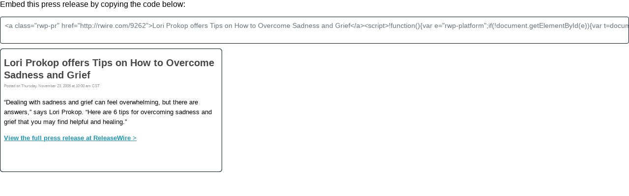

--- FILE ---
content_type: text/html; charset=UTF-8
request_url: http://www.releasewire.com/press-releases/embed/?sid=9262
body_size: 673
content:
<html>
	<head>
	<link href="//assets.releasewire.com/css/normalize.css" type="text/css" rel="stylesheet">
	<link href="//assets.releasewire.com/css/embedcode.css" type="text/css" rel="stylesheet">
        <meta name="ROBOTS" content="noindex,follow" />
	</head>
	<body>
		<div>
			<p>Embed this press release by copying the code below:</p>
		<textarea name="embedcode" id="embed-code" cols="75" rows="5"><a class=&quot;rwp-pr&quot; href=&quot;http://rwire.com/9262&quot;>Lori Prokop offers Tips on How to Overcome Sadness and Grief</a><script>!function(){var e=&quot;rwp-platform&quot;;if(!document.getElementById(e)){var t=document.createElement(&quot;script&quot;);t.id=e,t.src=(&quot;https:&quot;===document.location.protocol?&quot;https&quot;:&quot;http&quot;)+&quot;://publisher.releasewire.com/embed.js&quot;,t.async=!0,document.body.appendChild(t)}}();</script></textarea>		</div>
		<div>
		<a class="rwp-pr" href="http://rwire.com/9262">Lori Prokop offers Tips on How to Overcome Sadness and Grief</a>
		<script>!function(){var e="rwp-platform";if(!document.getElementById(e)){var t=document.createElement("script");t.id=e,t.src=("https:"===document.location.protocol?"https":"http")+"://publisher.releasewire.com/embed.js",t.async=!0,document.body.appendChild(t)}}();</script>
				</div>
		<script  type="text/javascript" src="//ajax.googleapis.com/ajax/libs/jquery/1.7.1/jquery.js"></script>
		<script type="text/javascript">
			$(document).ready(function() {
					$("#embed-code").focus(function() { $(this).select(); } );
			});
		</script>
	</body>
</html>

--- FILE ---
content_type: text/html; charset=UTF-8
request_url: http://publisher.releasewire.com/embed/pr/?id=9262&debug=false&pubid=0&analytics=true&show=preview&minwidth=450&width=0&height=250&theme=light&nostyle=false&noimages=false
body_size: 801
content:
<html><head><link href="//publisher.releasewire.com/embed/css/normalize.css" type="text/css" rel="stylesheet"><link href="//publisher.releasewire.com/embed/css/pr.css" type="text/css" rel="stylesheet"><link rel="canonical" href="http://www.releasewire.com/press-releases/release-9262.htm" /><script>(function(i,s,o,g,r,a,m){i['GoogleAnalyticsObject']=r;i[r]=i[r]||function(){(i[r].q=i[r].q||[]).push(arguments)},i[r].l=1*new Date();a=s.createElement(o),m=s.getElementsByTagName(o)[0];a.async=1;a.src=g;m.parentNode.insertBefore(a,m)})(window,document,'script','//www.google-analytics.com/analytics.js','ga');ga('create', 'UA-350568-22', 'auto');ga('create', 'UA-350568-24', {'name': 'rTracker'});ga('send', 'pageview');ga('rTracker.send', 'pageview');</script></head><body id="rwpr"><div id="prwrapper" class="clearfix"><div id="prbody"><h1 class="prtitle"><a rel="bookmark"target="_blank" href="http://www.releasewire.com/press-releases/release-9262.htm" title="View The Full Press Release: Lori Prokop offers Tips on How to Overcome Sadness and Grief">Lori Prokop offers Tips on How to Overcome Sadness and Grief</a></h1><p class="byline">Posted on Thursday, November 23, 2006 at 10:00 am CST</p><p>&ldquo;Dealing with sadness and grief can feel overwhelming, but there are answers,&rdquo; says Lori Prokop.  &ldquo;Here are 6 tips for overcoming sadness and grief that you may find helpful and healing.&rdquo;</p><p><a class="rwplink" rel="bookmark"target="_blank" href="http://www.releasewire.com/press-releases/release-9262.htm" title="View The Full Press Release: Lori Prokop offers Tips on How to Overcome Sadness and Grief">View the full press release at ReleaseWire ></a></p></div></div></body></html>

--- FILE ---
content_type: text/css; charset=utf-8
request_url: http://assets.releasewire.com/css/embedcode.css
body_size: 248
content:
#embed-code {
	border: 1px solid #061B2D;
	border-radius: 4px;
	color: #66757f;
	display: block;
	font-size: 14px;
	height: 55px;
	width: 100%;
    line-height: 21px;
    overflow: hidden;
    padding: 7px 9px;
    position: relative;
    resize: none;
    white-space: nowrap;
    z-index: 2;
}
#embed-code:focus {
	border: 1px solid #81d461;
}

--- FILE ---
content_type: text/css; charset=utf-8
request_url: http://publisher.releasewire.com/embed/css/pr.css
body_size: 682
content:
* {
    box-sizing: border-box;
}

body {
	background: none repeat scroll 0 0 #061B2D;
}
body.rwtme-dark {
	background: none repeat scroll 0 0 #424242;
}
#prwrapper {
	position: relative;
	background: none repeat scroll 0 0 #fff;
	border-radius: 5px;
	padding: 5px 5px 0;
	height: 100%;
	overflow: auto;
}

.rwtme-dark #prwrapper {
	background: none repeat scroll 0 0 #292929;
}

#rwpr #prbody {
	margin-top: 4px;
    display: block;
	position: relative;
	font-size: 13px;
    line-height: 20px;
	background: none repeat scroll 0 0 #fff;
	border: 0 none;
    padding: 2px 2px 2px;
}

#rwpr  #prbody.rwtme-dark  {
	background: none repeat scroll 0 0 #292929;
	color: #fff;
}
#rwpr h1 {
	cursor: pointer;
	position: relative;
	margin: 5px 5px 0 0;
	font-size: 20px;
	font-weight: 700;
	line-height: 25px;
}

#rwpr .rwtme-dark h1 {
	color:#1FCBFF;
}
#rwpr a {
	background: none repeat scroll 0 0 transparent;
	font-size: 100%;
	margin: 0;
	padding: 0;
	vertical-align: baseline;
	color: #005c9c;
}

#rwpr .prtitle  a {
    color: #464646;
	text-decoration: none;
}

#rwpr .rwtme-dark .prtitle a {
	color:#1FCBFF;
}
#rwpr #prbody img {
	border: 0 none;
	display:block;
	margin: 0 auto;
	padding-bottom:5px;
	max-height: 150px;
	max-width: 100px;
	overflow: hidden;
}

#rwpr #prbody img.fulllogo {
    max-height: 300px;
    max-width: 200px;
}

#rwpr  a.rwplink {
	font-size: 13px;
	color: #1a95b3;
	display: block;
	font-weight: 700;
	line-height: 20px;
	margin-top: 5px;
}

#rwpr .rwtme-dark a.rwplink {
	color:#1FCBFF;
}

#rwpr p.byline {
	margin: 0 0 5px 0;
	font-size: 8px;
	color: #999999;
}

#rwpr p.byline strong {
  font-weight: bold;
  color: #990026;
  font-style: italic;
  letter-spacing: 0.2em;
}

.clearfix:before,
.clearfix:after {
  content: "";
  display: table;
}

.clearfix:after {
  clear: both;
}

.clearfix {
  zoom: 1; /* ie 6/7 */
}

--- FILE ---
content_type: text/javascript; charset=utf-8
request_url: http://publisher.releasewire.com/embed.js
body_size: 1058
content:
var rwpembed=function(){function e(){var e={};var n={};n.show="preview";n.theme="light";n.analytics=true;n.pubid=0;n.width=0;n.minwidth=450;n.height=250;n.nostyle=false;n.noimages=false;n.debug=false;if(typeof rw_config==="object"){if(rw_config.show==="full"){n.show="full";n.width=0;n.height=350}if(rw_config.theme==="dark"){n.theme="dark"}if(typeof rw_config.width==="number"){n.width=rw_config.width}if(typeof rw_config.height==="number"){n.height=rw_config.height}if(typeof rw_config.nostyle==="boolean"){n.nostyle=rw_config.nostyle}if(typeof rw_config.noimages==="boolean"){n.noimages=rw_config.noimages}if(typeof rw_config.pubid==="number"){n.pubid=rw_config.pubid}if(typeof rw_config.debug==="boolean"){n.debug=rw_config.debug}}var r=document.getElementsByClassName("rwp-pr");while(r[0]){prurl=r[0].attributes["href"].value;var i=Number(prurl.replace("http://rwire.com/",""));if(isNaN(i)){i="0"}e.debug=n.debug;e.pubid=n.pubid;e.analytics=n.analytics;if(r[0].getAttribute("data-rwp-show")==="full"){e.show="full";e.minwidth=550;e.width=0;e.height=350}else if(r[0].getAttribute("data-rwp-show")==="preview"){e.show="preview";e.minwidth=450;e.width=0;e.height=250}else{e.show=n.show;e.minwidth=n.minwidth;e.width=n.width;e.height=n.height}if(r[0].getAttribute("data-rwp-theme")==="dark"||r[0].getAttribute("data-rwp-theme")==="light"){e.theme=r[0].getAttribute("data-rwp-theme")}else{e.theme=n.theme}if(typeof r[0].getAttribute("data-rwp-width")==="number"){e.width=r[0].getAttribute("data-rwp-width")}if(typeof r[0].getAttribute("data-rwp-height")==="number"){e.height=r[0].getAttribute("data-rwp-height")}if(r[0].getAttribute("data-rwp-nostyle")==="true"){e.nostyle=true}else{e.nostyle=n.nostyle}if(r[0].getAttribute("data-rwp-noimages")==="true"){e.noimages=true}else{e.noimages=n.noimages}var s=t(e);var o="://"+(true===n.debug?"local":"")+"publisher.releasewire.com/embed/pr/?id="+i+"&"+s;var u=document.createElement("iframe");if(e.style!==true&&n.nostyle!==true){if(e.style==="light"||n.nostyle!=="light"){u.style.borderRadius="5px";u.style.borderColor=e.theme==="light"?"#061B2D":"#424242";u.style.borderWidth="1px";u.style.borderStyle="solid";u.style.borderImage="none"}}u.frameBorder=0;u.height=n.height;u.id=i!==0?"rwp-"+i:"rwp-missing";u.style.visibility="visible";u.style.margin="10px 0px";u.scrolling="yes";u.style.display="block";u.style.minWidth=e.minwidth+"px";u.style.maxWidth=n.width===0?"99%":n.width;u.style.position="static";u.setAttribute("src",("https:"===document.location.protocol?"https":"http")+o);r[0].parentNode.replaceChild(u,r[0])}}function t(e){var t=[];for(var n in e){if(e.hasOwnProperty(n)){t.push(encodeURIComponent(n)+"="+encodeURIComponent(e[n]))}}return t.join("&")}return{init:e}}();(function(){rwpembed.init()})()